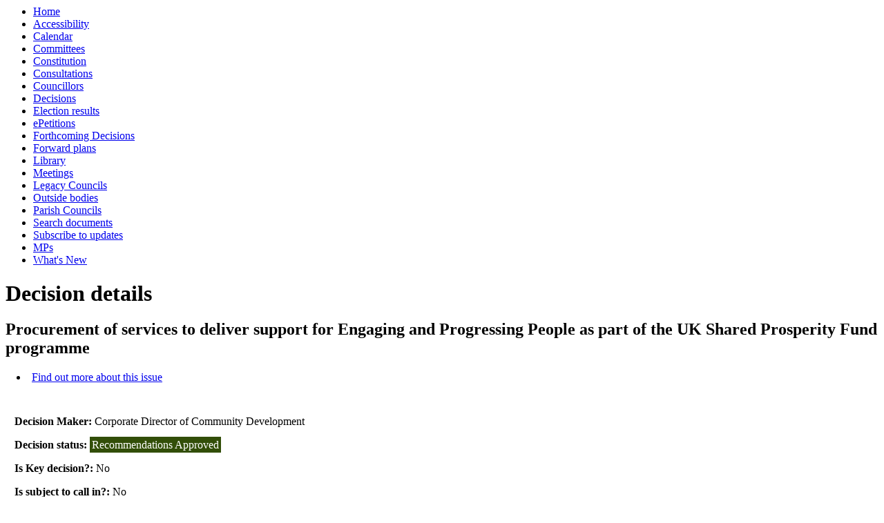

--- FILE ---
content_type: text/html; charset=utf-8
request_url: https://edemocracy.northyorks.gov.uk/ieDecisionDetails.aspx?ID=4767
body_size: 2808
content:
<html><head>
<meta http-equiv='X-UA-Compatible' content='IE=edge, chrome=1' /><meta name="DC.title"  content="Decision - Procurement of services to deliver support for Engaging and Progressing People as part of the UK Shared Prosperity Fund programme"/>
<meta name="DC.description"  content="Full details of the decision  &quot;Procurement of services to deliver support for Engaging and Progressing People as part of the UK Shared Prosperity Fund programme&quot;"/>
<meta name="DC.date" scheme="W3CDTF"  content="2024-02-05"/>
<meta name="DC.date.modified" scheme="W3CDTF"  content="2024-02-08"/>
<meta name="DC.subject" scheme="eGMS.IPSV"  content="Government, politics and public administration"/>
<meta name="DC.subject" scheme="eGMS.IPSV"  content="Local government"/>
<meta name="DC.subject" scheme="eGMS.IPSV"  content="Decision making"/>

<link type="text/css" href="jquery-ui/css/Smoothness/jquery-ui-1.10.2.custom.min.css" rel="stylesheet" /> 
<link type="text/css" href="jquery-ui/Add-ons/mg.jqueryaddons.css" rel="stylesheet" /> 
	<link rel="stylesheet" href="SiteSpecific/ssMgStyles.css" type="text/css" media="all" />
	<link rel="stylesheet" href="SiteSpecific/ssWordStyles.css" type="text/css" media="all" />
	<link rel="stylesheet" href="SiteSpecific/ssmgResponsive.css" type="text/css" media="all" />
<title>Decision - Procurement of services to deliver support for Engaging and Progressing People as part of the UK Shared Prosperity Fund programme</title></head><body><ul>
<li><a href="uucoverpage.aspx?bcr=1" title="Link to decision making at the council">Home</a></li>
<li><a href="https://www.northyorks.gov.uk/your-council/websites-and-media/website-accessibility" title="Link to Accessibility">Accessibility</a></li>
<li><a href="mgCalendarMonthView.aspx?GL=1&amp;bcr=1" title="Link to calendar of meetings">Calendar</a></li>
<li><a href="mgListCommittees.aspx?bcr=1" title="Link to committee structure">Committees</a></li>
<li><a href="ieListMeetings.aspx?CId=2553&amp;info=1&amp;MD=Constitution&amp;bcr=1" title="Link to constitution">Constitution</a></li>
<li><a href="https://www.northyorks.gov.uk/your-council/consultations" title="Link to list of consultations">Consultations</a></li>
<li><a href="mgMemberIndex.aspx?bcr=1" title="Link to councillors">Councillors</a></li>
<li><a href="mgDelegatedDecisions.aspx?bcr=1&amp;DM=0&amp;DS=2&amp;K=0&amp;DR=&amp;V=0" title="Link to register of decisions">Decisions</a></li>
<li><a href="mgManageElectionResults.aspx?bcr=1" title="Link to election results">Election results</a></li>
<li><a href="mgEPetitionListDisplay.aspx?bcr=1" title="Link to ePetitions">ePetitions</a></li>
<li><a href="mgDelegatedDecisions.aspx?RP=0&amp;K=0&amp;DM=0&amp;HD=0&amp;DS=1&amp;Next=true&amp;H=0&amp;META=mgforthcomingdecisions&amp;v=0&amp;bcr=1" title="Link to Forthcoming Decisions">Forthcoming Decisions</a></li>
<li><a href="mgPlansHome.aspx?bcr=1" title="Link to Forward Plans">Forward plans</a></li>
<li><a href="ecCatDisplay.aspx?bcr=1&amp;sch=doc" title="Link to documents library">Library</a></li>
<li><a href="ieDocHome.aspx?bcr=1" title="Link to committee meetings">Meetings</a></li>
<li><a href="mgGeneric.aspx?bcr=1&MD=legacycouncils" title="Link to Legacy Councils">Legacy Councils</a></li>
<li><a href="mgListOutsideBodies.aspx?bcr=1" title="Link to outside bodies">Outside bodies</a></li>
<li><a href="https://edemocracy.northyorks.gov.uk/mgParishCouncilDetails.aspx?bcr=1" title="Link to parish councils">Parish Councils</a></li>
<li><a href="ieDocSearch.aspx?bcr=1" title="Link to free text search">Search documents</a></li>
<li><a href="mgRegisterKeywordInterest.aspx?bcr=1" title="Link to subscribe to updates">Subscribe to updates</a></li>
<li><a href="mgMemberIndexMP.aspx?bcr=1" title="Link to MPs">MPs</a></li>
<li><a href="mgWhatsNew.aspx?bcr=1" title="Link to what's new">What's New</a></li></ul><div id="modgov"><div class="mgHeader"><h1 class="mgMainTitleTxt title">Decision details</h1></div>
				
			<div class="mgSubTitle" >	
	    <h2 class="subtitle mgSubTitleTxt">Procurement of services to deliver support for Engaging and Progressing People as part of the UK Shared Prosperity Fund programme</h2>
        </div>
			
<script type="text/javascript">
	if(window.$ModernGov === undefined)
	{
		Object.defineProperty(window, "$ModernGov", { value: {} });
		Object.defineProperty($ModernGov, "Settings", {value: {} });
		Object.defineProperty($ModernGov, "Translations", {value: {} });
		Object.defineProperty($ModernGov.Settings, "DisableDateTimePickers", { value: false });
Object.defineProperty($ModernGov.Settings, "RequiredLanguage", { value: -1 });

	}
</script>
	<div class="mgLinks" >

<ul  class="mgActionList" >
		
		<li><a  href="mgIssueHistoryHome.aspx?IId=24434&amp;Opt=0"  title="Link&#32;to&#32;issue&#32;history&#32;for&#32;Procurement&#32;of&#32;services&#32;to&#32;deliver&#32;support&#32;for&#32;Engaging&#32;and&#32;Progressing&#32;People&#32;as&#32;part&#32;of&#32;the&#32;UK&#32;Shared&#32;Prosperity&#32;Fund&#32;programme">Find out more about this issue</a></li>


</ul>
</div>
<div class="mgContent" >

		<p><span  class="mgLabel" >Decision Maker: </span>Corporate Director of Community Development</p> 
	
			<p><span  class="mgLabel" >Decision status: </span><span  class="mgPlanItemInForce" >Recommendations Approved</span></p>
	<p><span  class="mgLabel" >Is Key decision?: </span>No</p>
	<p><span  class="mgLabel" >Is subject to call in?: </span>No</p>
<h3 class="mgSubSubTitleTxt">Decision:</h3>
		<div class="mgWordPara"><p class="MsoNormal">To undertake a procurement procedure with a
value of &pound;2m to seek tenders for the delivery of the Engaging
and Progressing People project as part of the People and Skills
strand of the UK Shared Prosperity Fund in North
Yorkshire.<br /></p>
</div>
<h3 class="mgSubSubTitleTxt">Reasons for the decision:</h3>
		<div class="mgWordPara"><p class="MsoNormal">To enable delivery of the People and Skills
theme of the UK Shared Prosperity Fund in North Yorkshire. This
procurement will allow for a service contract to be awarded for the
delivery of this strand of the programme which is part of the UKSPF
Investment Plan approved by the Council Executive on 25 October
2022 and agreed by the Department of Levelling Up Housing and
Communities in December 2022.<br /></p>
</div>
<h3 class="mgSubSubTitleTxt">Alternative options considered:</h3>
		<div class="mgWordPara"><p class="MsoNormal">This work is funded 100% by central
Government. Options would include not undertaking this work or
delivering it by other mechanisms such as in house
delivery.<br /></p>
</div>
		<p><span  class="mgLabel" >Publication date: </span>08&#47;02&#47;2024</p>
		<p><span  class="mgLabel" >Date of decision: </span>05&#47;02&#47;2024</p>
</div>
<div class="mgFooter" >

	<p>&nbsp;</p>

<input type="hidden" value="false" id="hidIsExtLinkNewWindow" name="hidIsExtLinkNewWindow"/>


    <script src="edit-doc-activex.js" type="text/javascript"></script>

    <script type="text/javascript" src="jquery-ui/js/jquery-3.5.1.min.js"></script>
    <script type="text/javascript" src="jquery-ui/js/jquery-ui-1.12.1.custom.min.js"></script>

    <script type="text/javascript">
	var mgJQuery = jQuery.noConflict(true);
        var thisFormValidator;
    </script>

    <script type="text/javascript" src="jquery-ui/json/json2.js"></script>
    <script type="text/javascript" src="jquery-ui/Add-ons/mg.jqueryaddons.min.js"></script>
    <script type="text/javascript" src="mgAjaxScripts.js"></script> 
    
	    <script type="text/javascript" src="mgGraphScripts.js"></script> 
          
    <script type="text/javascript">
        function CommonAjaxInit()
        {
            Common_DocumentReady(false, 0);	// FB16622 - Default changed from Mark T's original to 0 thereby disabling it if no value set.
        }

        mgJQuery(document).ready(CommonAjaxInit);

        //FB39842 RBFRS Website - Modern.Gov Councillors Page. JK
        mgJQuery(window).on('load', function ()
        {
            Common_WindowLoad();
        });

    </script>  

<script type="text/javascript" src='mgStarRatingScripts.js'></script>
</div>
</div></body></html><!-- modern.gov reverse CMS: undefined -->